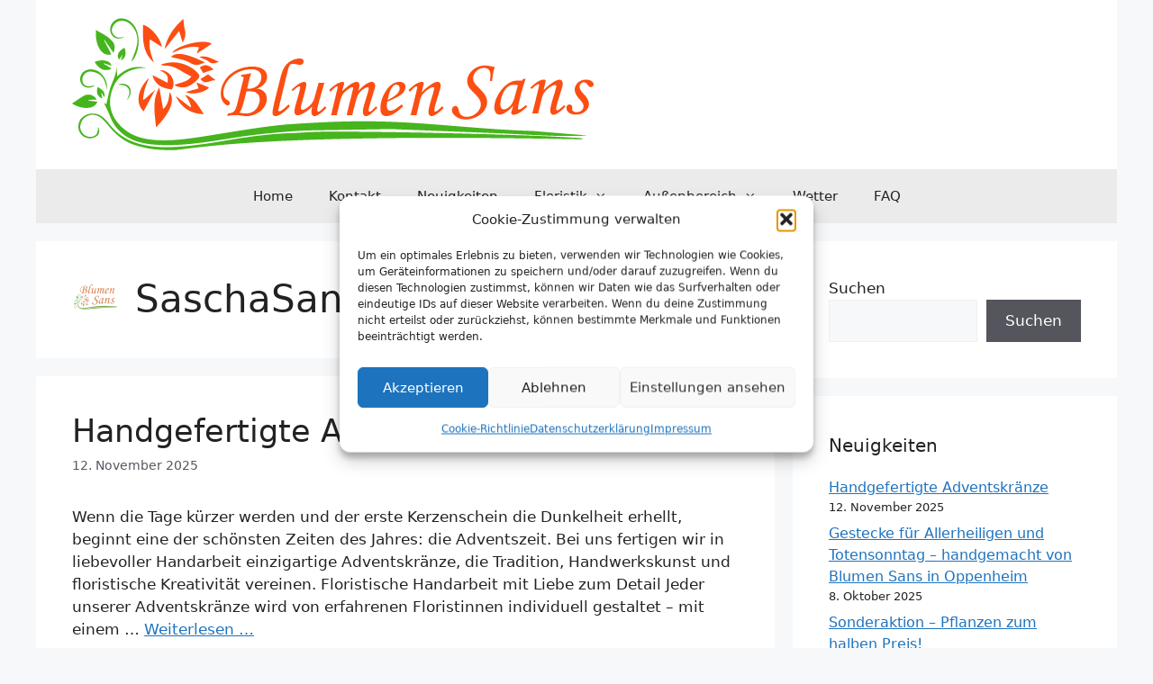

--- FILE ---
content_type: text/html; charset=UTF-8
request_url: https://blumen-sans.de/author/saschasans/
body_size: 22322
content:
<!DOCTYPE html>
<html lang="de">
<head>
	<meta charset="UTF-8">
	<meta name='robots' content='index, follow, max-image-preview:large, max-snippet:-1, max-video-preview:-1' />
	<style>img:is([sizes="auto" i], [sizes^="auto," i]) { contain-intrinsic-size: 3000px 1500px }</style>
	<meta name="viewport" content="width=device-width, initial-scale=1">
	<!-- This site is optimized with the Yoast SEO plugin v26.4 - https://yoast.com/wordpress/plugins/seo/ -->
	<title>SaschaSans, Autor bei Blumen Sans</title>
	<link rel="canonical" href="https://blumen-sans.de/author/saschasans/" />
	<link rel="next" href="https://blumen-sans.de/author/saschasans/page/2/" />
	<meta property="og:locale" content="de_DE" />
	<meta property="og:type" content="profile" />
	<meta property="og:title" content="SaschaSans, Autor bei Blumen Sans" />
	<meta property="og:url" content="https://blumen-sans.de/author/saschasans/" />
	<meta property="og:site_name" content="Blumen Sans" />
	<meta property="og:image" content="https://secure.gravatar.com/avatar/8f0e3fd32794da8b58f8126f184854ce?s=500&d=mm&r=g" />
	<meta name="twitter:card" content="summary_large_image" />
	<script data-jetpack-boost="ignore" type="application/ld+json" class="yoast-schema-graph">{"@context":"https://schema.org","@graph":[{"@type":"ProfilePage","@id":"https://blumen-sans.de/author/saschasans/","url":"https://blumen-sans.de/author/saschasans/","name":"SaschaSans, Autor bei Blumen Sans","isPartOf":{"@id":"https://blumen-sans.de/#website"},"breadcrumb":{"@id":"https://blumen-sans.de/author/saschasans/#breadcrumb"},"inLanguage":"de","potentialAction":[{"@type":"ReadAction","target":["https://blumen-sans.de/author/saschasans/"]}]},{"@type":"BreadcrumbList","@id":"https://blumen-sans.de/author/saschasans/#breadcrumb","itemListElement":[{"@type":"ListItem","position":1,"name":"Startseite","item":"https://blumen-sans.de/"},{"@type":"ListItem","position":2,"name":"Archive für SaschaSans"}]},{"@type":"WebSite","@id":"https://blumen-sans.de/#website","url":"https://blumen-sans.de/","name":"Blumen Sans","description":"Alles rund um Blumen und Pflanzen","publisher":{"@id":"https://blumen-sans.de/#organization"},"potentialAction":[{"@type":"SearchAction","target":{"@type":"EntryPoint","urlTemplate":"https://blumen-sans.de/?s={search_term_string}"},"query-input":{"@type":"PropertyValueSpecification","valueRequired":true,"valueName":"search_term_string"}}],"inLanguage":"de"},{"@type":"Organization","@id":"https://blumen-sans.de/#organization","name":"Blumen Sans","url":"https://blumen-sans.de/","logo":{"@type":"ImageObject","inLanguage":"de","@id":"https://blumen-sans.de/#/schema/logo/image/","url":"https://i0.wp.com/blumen-sans.de/wp-content/uploads/2022/09/cropped-Blumen_Sans_transe.png?fit=579%2C148&ssl=1","contentUrl":"https://i0.wp.com/blumen-sans.de/wp-content/uploads/2022/09/cropped-Blumen_Sans_transe.png?fit=579%2C148&ssl=1","width":579,"height":148,"caption":"Blumen Sans"},"image":{"@id":"https://blumen-sans.de/#/schema/logo/image/"},"sameAs":["https://www.facebook.com/profile.php?id=100035336415503","https://www.instagram.com/blumen_sans/","https://www.youtube.com/@blumensans301"]},{"@type":"Person","@id":"https://blumen-sans.de/#/schema/person/2c58fa901e1c8a33788a555dde667ebb","name":"SaschaSans","image":{"@type":"ImageObject","inLanguage":"de","@id":"https://blumen-sans.de/#/schema/person/image/","url":"https://secure.gravatar.com/avatar/6b69edac47830c6a28b8ed1aa9911ed636bd944dd7eb0265addbc069964042d5?s=96&d=mm&r=g","contentUrl":"https://secure.gravatar.com/avatar/6b69edac47830c6a28b8ed1aa9911ed636bd944dd7eb0265addbc069964042d5?s=96&d=mm&r=g","caption":"SaschaSans"},"sameAs":["https://blumen-sans.de"],"mainEntityOfPage":{"@id":"https://blumen-sans.de/author/saschasans/"}}]}</script>
	<!-- / Yoast SEO plugin. -->


<link rel='dns-prefetch' href='//www.googletagmanager.com' />
<link rel='dns-prefetch' href='//stats.wp.com' />
<link rel='dns-prefetch' href='//widgets.wp.com' />
<link rel='dns-prefetch' href='//s0.wp.com' />
<link rel='dns-prefetch' href='//0.gravatar.com' />
<link rel='dns-prefetch' href='//1.gravatar.com' />
<link rel='dns-prefetch' href='//2.gravatar.com' />
<link rel='preconnect' href='//i0.wp.com' />
<link rel='preconnect' href='//c0.wp.com' />
<link rel="alternate" type="application/rss+xml" title="Blumen Sans &raquo; Feed" href="https://blumen-sans.de/feed/" />
<link rel="alternate" type="application/rss+xml" title="Blumen Sans &raquo; Kommentar-Feed" href="https://blumen-sans.de/comments/feed/" />
<link rel="alternate" type="application/rss+xml" title="Blumen Sans &raquo; Feed für Beiträge von SaschaSans" href="https://blumen-sans.de/author/saschasans/feed/" />

<link rel='stylesheet' id='all-css-abeb7421b54145aaade50dc7a74f684c' href='https://blumen-sans.de/wp-content/boost-cache/static/1121ee3100.min.css' type='text/css' media='all' />
<style id='generate-style-inline-css'>
body{background-color:var(--base-2);color:var(--contrast);}a{color:var(--accent);}a{text-decoration:underline;}.entry-title a, .site-branding a, a.button, .wp-block-button__link, .main-navigation a{text-decoration:none;}a:hover, a:focus, a:active{color:var(--contrast);}.wp-block-group__inner-container{max-width:1200px;margin-left:auto;margin-right:auto;}:root{--contrast:#222222;--contrast-2:#575760;--contrast-3:#b2b2be;--base:#f0f0f0;--base-2:#f7f8f9;--base-3:#ffffff;--accent:#1e73be;}:root .has-contrast-color{color:var(--contrast);}:root .has-contrast-background-color{background-color:var(--contrast);}:root .has-contrast-2-color{color:var(--contrast-2);}:root .has-contrast-2-background-color{background-color:var(--contrast-2);}:root .has-contrast-3-color{color:var(--contrast-3);}:root .has-contrast-3-background-color{background-color:var(--contrast-3);}:root .has-base-color{color:var(--base);}:root .has-base-background-color{background-color:var(--base);}:root .has-base-2-color{color:var(--base-2);}:root .has-base-2-background-color{background-color:var(--base-2);}:root .has-base-3-color{color:var(--base-3);}:root .has-base-3-background-color{background-color:var(--base-3);}:root .has-accent-color{color:var(--accent);}:root .has-accent-background-color{background-color:var(--accent);}.top-bar{background-color:#636363;color:#ffffff;}.top-bar a{color:#ffffff;}.top-bar a:hover{color:#303030;}.site-header{background-color:var(--base-3);}.main-title a,.main-title a:hover{color:var(--contrast);}.site-description{color:var(--contrast-2);}.main-navigation,.main-navigation ul ul{background-color:#ebebeb;}.main-navigation .main-nav ul li a, .main-navigation .menu-toggle, .main-navigation .menu-bar-items{color:var(--contrast);}.main-navigation .main-nav ul li:not([class*="current-menu-"]):hover > a, .main-navigation .main-nav ul li:not([class*="current-menu-"]):focus > a, .main-navigation .main-nav ul li.sfHover:not([class*="current-menu-"]) > a, .main-navigation .menu-bar-item:hover > a, .main-navigation .menu-bar-item.sfHover > a{color:var(--accent);}button.menu-toggle:hover,button.menu-toggle:focus{color:var(--contrast);}.main-navigation .main-nav ul li[class*="current-menu-"] > a{color:var(--accent);}.navigation-search input[type="search"],.navigation-search input[type="search"]:active, .navigation-search input[type="search"]:focus, .main-navigation .main-nav ul li.search-item.active > a, .main-navigation .menu-bar-items .search-item.active > a{color:var(--accent);}.main-navigation ul ul{background-color:var(--base);}.separate-containers .inside-article, .separate-containers .comments-area, .separate-containers .page-header, .one-container .container, .separate-containers .paging-navigation, .inside-page-header{background-color:var(--base-3);}.entry-title a{color:var(--contrast);}.entry-title a:hover{color:var(--contrast-2);}.entry-meta{color:var(--contrast-2);}.sidebar .widget{background-color:var(--base-3);}.footer-widgets{background-color:#ffffff;}.site-info{background-color:#ebebeb;}input[type="text"],input[type="email"],input[type="url"],input[type="password"],input[type="search"],input[type="tel"],input[type="number"],textarea,select{color:var(--contrast);background-color:var(--base-2);border-color:var(--base);}input[type="text"]:focus,input[type="email"]:focus,input[type="url"]:focus,input[type="password"]:focus,input[type="search"]:focus,input[type="tel"]:focus,input[type="number"]:focus,textarea:focus,select:focus{color:var(--contrast);background-color:var(--base-2);border-color:var(--contrast-3);}button,html input[type="button"],input[type="reset"],input[type="submit"],a.button,a.wp-block-button__link:not(.has-background){color:#ffffff;background-color:#55555e;}button:hover,html input[type="button"]:hover,input[type="reset"]:hover,input[type="submit"]:hover,a.button:hover,button:focus,html input[type="button"]:focus,input[type="reset"]:focus,input[type="submit"]:focus,a.button:focus,a.wp-block-button__link:not(.has-background):active,a.wp-block-button__link:not(.has-background):focus,a.wp-block-button__link:not(.has-background):hover{color:#ffffff;background-color:#3f4047;}a.generate-back-to-top{background-color:rgba( 0,0,0,0.4 );color:#ffffff;}a.generate-back-to-top:hover,a.generate-back-to-top:focus{background-color:rgba( 0,0,0,0.6 );color:#ffffff;}:root{--gp-search-modal-bg-color:var(--base-3);--gp-search-modal-text-color:var(--contrast);--gp-search-modal-overlay-bg-color:rgba(0,0,0,0.2);}@media (max-width: 768px){.main-navigation .menu-bar-item:hover > a, .main-navigation .menu-bar-item.sfHover > a{background:none;color:var(--contrast);}}.nav-below-header .main-navigation .inside-navigation.grid-container, .nav-above-header .main-navigation .inside-navigation.grid-container{padding:0px 20px 0px 20px;}.site-main .wp-block-group__inner-container{padding:40px;}.separate-containers .paging-navigation{padding-top:20px;padding-bottom:20px;}.entry-content .alignwide, body:not(.no-sidebar) .entry-content .alignfull{margin-left:-40px;width:calc(100% + 80px);max-width:calc(100% + 80px);}.rtl .menu-item-has-children .dropdown-menu-toggle{padding-left:20px;}.rtl .main-navigation .main-nav ul li.menu-item-has-children > a{padding-right:20px;}@media (max-width:768px){.separate-containers .inside-article, .separate-containers .comments-area, .separate-containers .page-header, .separate-containers .paging-navigation, .one-container .site-content, .inside-page-header{padding:30px;}.site-main .wp-block-group__inner-container{padding:30px;}.inside-top-bar{padding-right:30px;padding-left:30px;}.inside-header{padding-right:30px;padding-left:30px;}.widget-area .widget{padding-top:30px;padding-right:30px;padding-bottom:30px;padding-left:30px;}.footer-widgets-container{padding-top:30px;padding-right:30px;padding-bottom:30px;padding-left:30px;}.inside-site-info{padding-right:30px;padding-left:30px;}.entry-content .alignwide, body:not(.no-sidebar) .entry-content .alignfull{margin-left:-30px;width:calc(100% + 60px);max-width:calc(100% + 60px);}.one-container .site-main .paging-navigation{margin-bottom:20px;}}/* End cached CSS */.is-right-sidebar{width:30%;}.is-left-sidebar{width:30%;}.site-content .content-area{width:70%;}@media (max-width: 768px){.main-navigation .menu-toggle,.sidebar-nav-mobile:not(#sticky-placeholder){display:block;}.main-navigation ul,.gen-sidebar-nav,.main-navigation:not(.slideout-navigation):not(.toggled) .main-nav > ul,.has-inline-mobile-toggle #site-navigation .inside-navigation > *:not(.navigation-search):not(.main-nav){display:none;}.nav-align-right .inside-navigation,.nav-align-center .inside-navigation{justify-content:space-between;}}
.dynamic-author-image-rounded{border-radius:100%;}.dynamic-featured-image, .dynamic-author-image{vertical-align:middle;}.one-container.blog .dynamic-content-template:not(:last-child), .one-container.archive .dynamic-content-template:not(:last-child){padding-bottom:0px;}.dynamic-entry-excerpt > p:last-child{margin-bottom:0px;}
.main-navigation .main-nav ul li a,.menu-toggle,.main-navigation .menu-bar-item > a{transition: line-height 300ms ease}.main-navigation.toggled .main-nav > ul{background-color: #ebebeb}.sticky-enabled .gen-sidebar-nav.is_stuck .main-navigation {margin-bottom: 0px;}.sticky-enabled .gen-sidebar-nav.is_stuck {z-index: 500;}.sticky-enabled .main-navigation.is_stuck {box-shadow: 0 2px 2px -2px rgba(0, 0, 0, .2);}.navigation-stick:not(.gen-sidebar-nav) {left: 0;right: 0;width: 100% !important;}.nav-float-right .navigation-stick {width: 100% !important;left: 0;}.nav-float-right .navigation-stick .navigation-branding {margin-right: auto;}.main-navigation.has-sticky-branding:not(.grid-container) .inside-navigation:not(.grid-container) .navigation-branding{margin-left: 10px;}.main-navigation.navigation-stick.has-sticky-branding .inside-navigation.grid-container{padding-left:40px;padding-right:40px;}@media (max-width:768px){.main-navigation.navigation-stick.has-sticky-branding .inside-navigation.grid-container{padding-left:0;padding-right:0;}}
</style>
<style id='generate-secondary-nav-inline-css'>
.secondary-navigation{background-color:#636363;}.secondary-nav-below-header .secondary-navigation .inside-navigation.grid-container, .secondary-nav-above-header .secondary-navigation .inside-navigation.grid-container{padding:0px 20px 0px 20px;}.secondary-navigation .main-nav ul li a,.secondary-navigation .menu-toggle,.secondary-menu-bar-items .menu-bar-item > a{color:#ffffff;}.secondary-navigation .secondary-menu-bar-items{color:#ffffff;}button.secondary-menu-toggle:hover,button.secondary-menu-toggle:focus{color:#ffffff;}.widget-area .secondary-navigation{margin-bottom:20px;}.secondary-navigation ul ul{background-color:#303030;top:auto;}.secondary-navigation .main-nav ul ul li a{color:#ffffff;}.secondary-navigation .main-nav ul li:not([class*="current-menu-"]):hover > a, .secondary-navigation .main-nav ul li:not([class*="current-menu-"]):focus > a, .secondary-navigation .main-nav ul li.sfHover:not([class*="current-menu-"]) > a, .secondary-menu-bar-items .menu-bar-item:hover > a{color:#ffffff;background-color:#303030;}.secondary-navigation .main-nav ul ul li:not([class*="current-menu-"]):hover > a,.secondary-navigation .main-nav ul ul li:not([class*="current-menu-"]):focus > a,.secondary-navigation .main-nav ul ul li.sfHover:not([class*="current-menu-"]) > a{color:#ffffff;background-color:#474747;}.secondary-navigation .main-nav ul li[class*="current-menu-"] > a{color:#222222;background-color:#ffffff;}.secondary-navigation .main-nav ul ul li[class*="current-menu-"] > a{color:#ffffff;background-color:#474747;}@media (max-width: 768px) {.secondary-menu-bar-items .menu-bar-item:hover > a{background: none;color: #ffffff;}}
</style>
<style id='generate-offside-inline-css'>
:root{--gp-slideout-width:265px;}.slideout-navigation, .slideout-navigation a{color:var(--contrast);}.slideout-navigation button.slideout-exit{color:var(--contrast);padding-left:20px;padding-right:20px;}.slideout-navigation .dropdown-menu-toggle:before{content:"\f107";}.slideout-navigation .sfHover > a .dropdown-menu-toggle:before{content:"\f106";}@media (max-width: 768px){.menu-bar-item.slideout-toggle{display:none;}}
</style>
<style id='generate-navigation-branding-inline-css'>
@media (max-width: 768px){.site-header, #site-navigation, #sticky-navigation{display:none !important;opacity:0.0;}#mobile-header{display:block !important;width:100% !important;}#mobile-header .main-nav > ul{display:none;}#mobile-header.toggled .main-nav > ul, #mobile-header .menu-toggle, #mobile-header .mobile-bar-items{display:block;}#mobile-header .main-nav{-ms-flex:0 0 100%;flex:0 0 100%;-webkit-box-ordinal-group:5;-ms-flex-order:4;order:4;}}.main-navigation.has-branding .inside-navigation.grid-container, .main-navigation.has-branding.grid-container .inside-navigation:not(.grid-container){padding:0px 40px 0px 40px;}.main-navigation.has-branding:not(.grid-container) .inside-navigation:not(.grid-container) .navigation-branding{margin-left:10px;}.navigation-branding img, .site-logo.mobile-header-logo img{height:60px;width:auto;}.navigation-branding .main-title{line-height:60px;}@media (max-width: 768px){.main-navigation.has-branding.nav-align-center .menu-bar-items, .main-navigation.has-sticky-branding.navigation-stick.nav-align-center .menu-bar-items{margin-left:auto;}.navigation-branding{margin-right:auto;margin-left:10px;}.navigation-branding .main-title, .mobile-header-navigation .site-logo{margin-left:10px;}.main-navigation.has-branding .inside-navigation.grid-container{padding:0px;}}
</style>
<style id='wp-emoji-styles-inline-css'>

	img.wp-smiley, img.emoji {
		display: inline !important;
		border: none !important;
		box-shadow: none !important;
		height: 1em !important;
		width: 1em !important;
		margin: 0 0.07em !important;
		vertical-align: -0.1em !important;
		background: none !important;
		padding: 0 !important;
	}
</style>
<style id='classic-theme-styles-inline-css'>
/*! This file is auto-generated */
.wp-block-button__link{color:#fff;background-color:#32373c;border-radius:9999px;box-shadow:none;text-decoration:none;padding:calc(.667em + 2px) calc(1.333em + 2px);font-size:1.125em}.wp-block-file__button{background:#32373c;color:#fff;text-decoration:none}
</style>
<style id='jetpack-sharing-buttons-style-inline-css'>
.jetpack-sharing-buttons__services-list{display:flex;flex-direction:row;flex-wrap:wrap;gap:0;list-style-type:none;margin:5px;padding:0}.jetpack-sharing-buttons__services-list.has-small-icon-size{font-size:12px}.jetpack-sharing-buttons__services-list.has-normal-icon-size{font-size:16px}.jetpack-sharing-buttons__services-list.has-large-icon-size{font-size:24px}.jetpack-sharing-buttons__services-list.has-huge-icon-size{font-size:36px}@media print{.jetpack-sharing-buttons__services-list{display:none!important}}.editor-styles-wrapper .wp-block-jetpack-sharing-buttons{gap:0;padding-inline-start:0}ul.jetpack-sharing-buttons__services-list.has-background{padding:1.25em 2.375em}
</style>
<style id='global-styles-inline-css'>
:root{--wp--preset--aspect-ratio--square: 1;--wp--preset--aspect-ratio--4-3: 4/3;--wp--preset--aspect-ratio--3-4: 3/4;--wp--preset--aspect-ratio--3-2: 3/2;--wp--preset--aspect-ratio--2-3: 2/3;--wp--preset--aspect-ratio--16-9: 16/9;--wp--preset--aspect-ratio--9-16: 9/16;--wp--preset--color--black: #000000;--wp--preset--color--cyan-bluish-gray: #abb8c3;--wp--preset--color--white: #ffffff;--wp--preset--color--pale-pink: #f78da7;--wp--preset--color--vivid-red: #cf2e2e;--wp--preset--color--luminous-vivid-orange: #ff6900;--wp--preset--color--luminous-vivid-amber: #fcb900;--wp--preset--color--light-green-cyan: #7bdcb5;--wp--preset--color--vivid-green-cyan: #00d084;--wp--preset--color--pale-cyan-blue: #8ed1fc;--wp--preset--color--vivid-cyan-blue: #0693e3;--wp--preset--color--vivid-purple: #9b51e0;--wp--preset--color--contrast: var(--contrast);--wp--preset--color--contrast-2: var(--contrast-2);--wp--preset--color--contrast-3: var(--contrast-3);--wp--preset--color--base: var(--base);--wp--preset--color--base-2: var(--base-2);--wp--preset--color--base-3: var(--base-3);--wp--preset--color--accent: var(--accent);--wp--preset--gradient--vivid-cyan-blue-to-vivid-purple: linear-gradient(135deg,rgba(6,147,227,1) 0%,rgb(155,81,224) 100%);--wp--preset--gradient--light-green-cyan-to-vivid-green-cyan: linear-gradient(135deg,rgb(122,220,180) 0%,rgb(0,208,130) 100%);--wp--preset--gradient--luminous-vivid-amber-to-luminous-vivid-orange: linear-gradient(135deg,rgba(252,185,0,1) 0%,rgba(255,105,0,1) 100%);--wp--preset--gradient--luminous-vivid-orange-to-vivid-red: linear-gradient(135deg,rgba(255,105,0,1) 0%,rgb(207,46,46) 100%);--wp--preset--gradient--very-light-gray-to-cyan-bluish-gray: linear-gradient(135deg,rgb(238,238,238) 0%,rgb(169,184,195) 100%);--wp--preset--gradient--cool-to-warm-spectrum: linear-gradient(135deg,rgb(74,234,220) 0%,rgb(151,120,209) 20%,rgb(207,42,186) 40%,rgb(238,44,130) 60%,rgb(251,105,98) 80%,rgb(254,248,76) 100%);--wp--preset--gradient--blush-light-purple: linear-gradient(135deg,rgb(255,206,236) 0%,rgb(152,150,240) 100%);--wp--preset--gradient--blush-bordeaux: linear-gradient(135deg,rgb(254,205,165) 0%,rgb(254,45,45) 50%,rgb(107,0,62) 100%);--wp--preset--gradient--luminous-dusk: linear-gradient(135deg,rgb(255,203,112) 0%,rgb(199,81,192) 50%,rgb(65,88,208) 100%);--wp--preset--gradient--pale-ocean: linear-gradient(135deg,rgb(255,245,203) 0%,rgb(182,227,212) 50%,rgb(51,167,181) 100%);--wp--preset--gradient--electric-grass: linear-gradient(135deg,rgb(202,248,128) 0%,rgb(113,206,126) 100%);--wp--preset--gradient--midnight: linear-gradient(135deg,rgb(2,3,129) 0%,rgb(40,116,252) 100%);--wp--preset--font-size--small: 13px;--wp--preset--font-size--medium: 20px;--wp--preset--font-size--large: 36px;--wp--preset--font-size--x-large: 42px;--wp--preset--spacing--20: 0.44rem;--wp--preset--spacing--30: 0.67rem;--wp--preset--spacing--40: 1rem;--wp--preset--spacing--50: 1.5rem;--wp--preset--spacing--60: 2.25rem;--wp--preset--spacing--70: 3.38rem;--wp--preset--spacing--80: 5.06rem;--wp--preset--shadow--natural: 6px 6px 9px rgba(0, 0, 0, 0.2);--wp--preset--shadow--deep: 12px 12px 50px rgba(0, 0, 0, 0.4);--wp--preset--shadow--sharp: 6px 6px 0px rgba(0, 0, 0, 0.2);--wp--preset--shadow--outlined: 6px 6px 0px -3px rgba(255, 255, 255, 1), 6px 6px rgba(0, 0, 0, 1);--wp--preset--shadow--crisp: 6px 6px 0px rgba(0, 0, 0, 1);}:where(.is-layout-flex){gap: 0.5em;}:where(.is-layout-grid){gap: 0.5em;}body .is-layout-flex{display: flex;}.is-layout-flex{flex-wrap: wrap;align-items: center;}.is-layout-flex > :is(*, div){margin: 0;}body .is-layout-grid{display: grid;}.is-layout-grid > :is(*, div){margin: 0;}:where(.wp-block-columns.is-layout-flex){gap: 2em;}:where(.wp-block-columns.is-layout-grid){gap: 2em;}:where(.wp-block-post-template.is-layout-flex){gap: 1.25em;}:where(.wp-block-post-template.is-layout-grid){gap: 1.25em;}.has-black-color{color: var(--wp--preset--color--black) !important;}.has-cyan-bluish-gray-color{color: var(--wp--preset--color--cyan-bluish-gray) !important;}.has-white-color{color: var(--wp--preset--color--white) !important;}.has-pale-pink-color{color: var(--wp--preset--color--pale-pink) !important;}.has-vivid-red-color{color: var(--wp--preset--color--vivid-red) !important;}.has-luminous-vivid-orange-color{color: var(--wp--preset--color--luminous-vivid-orange) !important;}.has-luminous-vivid-amber-color{color: var(--wp--preset--color--luminous-vivid-amber) !important;}.has-light-green-cyan-color{color: var(--wp--preset--color--light-green-cyan) !important;}.has-vivid-green-cyan-color{color: var(--wp--preset--color--vivid-green-cyan) !important;}.has-pale-cyan-blue-color{color: var(--wp--preset--color--pale-cyan-blue) !important;}.has-vivid-cyan-blue-color{color: var(--wp--preset--color--vivid-cyan-blue) !important;}.has-vivid-purple-color{color: var(--wp--preset--color--vivid-purple) !important;}.has-black-background-color{background-color: var(--wp--preset--color--black) !important;}.has-cyan-bluish-gray-background-color{background-color: var(--wp--preset--color--cyan-bluish-gray) !important;}.has-white-background-color{background-color: var(--wp--preset--color--white) !important;}.has-pale-pink-background-color{background-color: var(--wp--preset--color--pale-pink) !important;}.has-vivid-red-background-color{background-color: var(--wp--preset--color--vivid-red) !important;}.has-luminous-vivid-orange-background-color{background-color: var(--wp--preset--color--luminous-vivid-orange) !important;}.has-luminous-vivid-amber-background-color{background-color: var(--wp--preset--color--luminous-vivid-amber) !important;}.has-light-green-cyan-background-color{background-color: var(--wp--preset--color--light-green-cyan) !important;}.has-vivid-green-cyan-background-color{background-color: var(--wp--preset--color--vivid-green-cyan) !important;}.has-pale-cyan-blue-background-color{background-color: var(--wp--preset--color--pale-cyan-blue) !important;}.has-vivid-cyan-blue-background-color{background-color: var(--wp--preset--color--vivid-cyan-blue) !important;}.has-vivid-purple-background-color{background-color: var(--wp--preset--color--vivid-purple) !important;}.has-black-border-color{border-color: var(--wp--preset--color--black) !important;}.has-cyan-bluish-gray-border-color{border-color: var(--wp--preset--color--cyan-bluish-gray) !important;}.has-white-border-color{border-color: var(--wp--preset--color--white) !important;}.has-pale-pink-border-color{border-color: var(--wp--preset--color--pale-pink) !important;}.has-vivid-red-border-color{border-color: var(--wp--preset--color--vivid-red) !important;}.has-luminous-vivid-orange-border-color{border-color: var(--wp--preset--color--luminous-vivid-orange) !important;}.has-luminous-vivid-amber-border-color{border-color: var(--wp--preset--color--luminous-vivid-amber) !important;}.has-light-green-cyan-border-color{border-color: var(--wp--preset--color--light-green-cyan) !important;}.has-vivid-green-cyan-border-color{border-color: var(--wp--preset--color--vivid-green-cyan) !important;}.has-pale-cyan-blue-border-color{border-color: var(--wp--preset--color--pale-cyan-blue) !important;}.has-vivid-cyan-blue-border-color{border-color: var(--wp--preset--color--vivid-cyan-blue) !important;}.has-vivid-purple-border-color{border-color: var(--wp--preset--color--vivid-purple) !important;}.has-vivid-cyan-blue-to-vivid-purple-gradient-background{background: var(--wp--preset--gradient--vivid-cyan-blue-to-vivid-purple) !important;}.has-light-green-cyan-to-vivid-green-cyan-gradient-background{background: var(--wp--preset--gradient--light-green-cyan-to-vivid-green-cyan) !important;}.has-luminous-vivid-amber-to-luminous-vivid-orange-gradient-background{background: var(--wp--preset--gradient--luminous-vivid-amber-to-luminous-vivid-orange) !important;}.has-luminous-vivid-orange-to-vivid-red-gradient-background{background: var(--wp--preset--gradient--luminous-vivid-orange-to-vivid-red) !important;}.has-very-light-gray-to-cyan-bluish-gray-gradient-background{background: var(--wp--preset--gradient--very-light-gray-to-cyan-bluish-gray) !important;}.has-cool-to-warm-spectrum-gradient-background{background: var(--wp--preset--gradient--cool-to-warm-spectrum) !important;}.has-blush-light-purple-gradient-background{background: var(--wp--preset--gradient--blush-light-purple) !important;}.has-blush-bordeaux-gradient-background{background: var(--wp--preset--gradient--blush-bordeaux) !important;}.has-luminous-dusk-gradient-background{background: var(--wp--preset--gradient--luminous-dusk) !important;}.has-pale-ocean-gradient-background{background: var(--wp--preset--gradient--pale-ocean) !important;}.has-electric-grass-gradient-background{background: var(--wp--preset--gradient--electric-grass) !important;}.has-midnight-gradient-background{background: var(--wp--preset--gradient--midnight) !important;}.has-small-font-size{font-size: var(--wp--preset--font-size--small) !important;}.has-medium-font-size{font-size: var(--wp--preset--font-size--medium) !important;}.has-large-font-size{font-size: var(--wp--preset--font-size--large) !important;}.has-x-large-font-size{font-size: var(--wp--preset--font-size--x-large) !important;}
:where(.wp-block-post-template.is-layout-flex){gap: 1.25em;}:where(.wp-block-post-template.is-layout-grid){gap: 1.25em;}
:where(.wp-block-columns.is-layout-flex){gap: 2em;}:where(.wp-block-columns.is-layout-grid){gap: 2em;}
:root :where(.wp-block-pullquote){font-size: 1.5em;line-height: 1.6;}
</style>
<script data-jetpack-boost="ignore" src="https://blumen-sans.de/wp-includes/js/jquery/jquery.min.js?ver=3.7.1" id="jquery-core-js"></script>



<!-- Google Tag (gtac.js) durch Site-Kit hinzugefügt -->
<!-- Von Site Kit hinzugefügtes Google-Analytics-Snippet -->


<link rel="https://api.w.org/" href="https://blumen-sans.de/wp-json/" /><link rel="alternate" title="JSON" type="application/json" href="https://blumen-sans.de/wp-json/wp/v2/users/1" /><link rel="EditURI" type="application/rsd+xml" title="RSD" href="https://blumen-sans.de/xmlrpc.php?rsd" />
<meta name="generator" content="Site Kit by Google 1.166.0" />	<style>img#wpstats{display:none}</style>
					<style>.cmplz-hidden {
					display: none !important;
				}</style><link rel="apple-touch-icon" sizes="180x180" href="/wp-content/uploads/fbrfg/apple-touch-icon.png">
<link rel="icon" type="image/png" sizes="32x32" href="/wp-content/uploads/fbrfg/favicon-32x32.png">
<link rel="icon" type="image/png" sizes="16x16" href="/wp-content/uploads/fbrfg/favicon-16x16.png">
<link rel="manifest" href="/wp-content/uploads/fbrfg/site.webmanifest">
<link rel="mask-icon" href="/wp-content/uploads/fbrfg/safari-pinned-tab.svg" color="#5bbad5">
<link rel="shortcut icon" href="/wp-content/uploads/fbrfg/favicon.ico">
<meta name="msapplication-TileColor" content="#2b5797">
<meta name="msapplication-config" content="/wp-content/uploads/fbrfg/browserconfig.xml">
<meta name="theme-color" content="#ffffff"><link rel="icon" href="https://i0.wp.com/blumen-sans.de/wp-content/uploads/2022/09/cropped-img_6294.png?fit=32%2C32&#038;ssl=1" sizes="32x32" />
<link rel="icon" href="https://i0.wp.com/blumen-sans.de/wp-content/uploads/2022/09/cropped-img_6294.png?fit=192%2C192&#038;ssl=1" sizes="192x192" />
<link rel="apple-touch-icon" href="https://i0.wp.com/blumen-sans.de/wp-content/uploads/2022/09/cropped-img_6294.png?fit=180%2C180&#038;ssl=1" />
<meta name="msapplication-TileImage" content="https://i0.wp.com/blumen-sans.de/wp-content/uploads/2022/09/cropped-img_6294.png?fit=270%2C270&#038;ssl=1" />
</head>

<body data-rsssl=1 data-cmplz=1 class="archive author author-saschasans author-1 wp-custom-logo wp-embed-responsive wp-theme-generatepress post-image-below-header post-image-aligned-center secondary-nav-float-right secondary-nav-aligned-center slideout-enabled slideout-mobile sticky-menu-no-transition sticky-enabled both-sticky-menu mobile-header mobile-header-logo mobile-header-sticky right-sidebar nav-below-header separate-containers header-aligned-center dropdown-hover" itemtype="https://schema.org/Blog" itemscope data-burst_id="1" data-burst_type="author">
	<a class="screen-reader-text skip-link" href="#content" title="Zum Inhalt springen">Zum Inhalt springen</a>		<header class="site-header grid-container" id="masthead" aria-label="Website"  itemtype="https://schema.org/WPHeader" itemscope>
			<div class="inside-header grid-container">
				<div class="site-logo">
					<a href="https://blumen-sans.de/" rel="home">
						<img  class="header-image is-logo-image" alt="Blumen Sans" src="https://i0.wp.com/blumen-sans.de/wp-content/uploads/2022/09/cropped-Blumen_Sans_transe.png?fit=579%2C148&#038;ssl=1" width="579" height="148" />
					</a>
				</div>			<nav id="secondary-navigation" class="secondary-navigation" itemtype="https://schema.org/SiteNavigationElement" itemscope="itemscope">
				<div class="inside-navigation">
										<button class="menu-toggle secondary-menu-toggle">
						<span class="mobile-menu">Menü</span>					</button>
									</div><!-- .inside-navigation -->
			</nav><!-- #secondary-navigation -->
						<div class="header-widget">
							</div>
						</div>
		</header>
				<nav id="mobile-header" itemtype="https://schema.org/SiteNavigationElement" itemscope class="main-navigation mobile-header-navigation has-branding has-sticky-branding">
			<div class="inside-navigation grid-container grid-parent">
				<div class="site-logo mobile-header-logo">
						<a href="https://blumen-sans.de/" title="Blumen Sans" rel="home">
							<img src="https://blumen-sans.de/wp-content/uploads/2022/09/cropped-BlumenSansBanner-removebg.png" alt="Blumen Sans" class="is-logo-image" width="2560" height="624" />
						</a>
					</div>					<button class="menu-toggle" aria-controls="mobile-menu" aria-expanded="false">
						<span class="mobile-menu">Menü</span>					</button>
					<div id="mobile-menu" class="main-nav"><ul id="menu-menu-header" class=" menu sf-menu"><li id="menu-item-46" class="menu-item menu-item-type-post_type menu-item-object-page menu-item-home menu-item-46"><a href="https://blumen-sans.de/">Home</a></li>
<li id="menu-item-79" class="menu-item menu-item-type-post_type menu-item-object-page menu-item-79"><a href="https://blumen-sans.de/kontakt/">Kontakt</a></li>
<li id="menu-item-324" class="menu-item menu-item-type-custom menu-item-object-custom menu-item-324"><a href="https://blumen-sans.de/category/news/">Neuigkeiten</a></li>
<li id="menu-item-68" class="menu-item menu-item-type-post_type menu-item-object-page menu-item-has-children menu-item-68"><a href="https://blumen-sans.de/floristik/">Floristik<span role="presentation" class="dropdown-menu-toggle"></span></a>
<ul class="sub-menu">
	<li id="menu-item-54" class="menu-item menu-item-type-post_type menu-item-object-page menu-item-54"><a href="https://blumen-sans.de/trauerfloristik/">Trauerfloristik</a></li>
	<li id="menu-item-55" class="menu-item menu-item-type-post_type menu-item-object-page menu-item-55"><a href="https://blumen-sans.de/hochzeitsfloristik/">Hochzeitsfloristik</a></li>
	<li id="menu-item-53" class="menu-item menu-item-type-post_type menu-item-object-page menu-item-53"><a href="https://blumen-sans.de/eventfloristik/">Eventfloristik</a></li>
</ul>
</li>
<li id="menu-item-242" class="menu-item menu-item-type-post_type menu-item-object-page menu-item-has-children menu-item-242"><a href="https://blumen-sans.de/aussenbereich/">Außenbereich<span role="presentation" class="dropdown-menu-toggle"></span></a>
<ul class="sub-menu">
	<li id="menu-item-523" class="menu-item menu-item-type-custom menu-item-object-custom menu-item-523"><a href="https://blumen-sans.de/category/gartenpflanzen/">Gartenpflanzen</a></li>
</ul>
</li>
<li id="menu-item-646" class="menu-item menu-item-type-post_type menu-item-object-page menu-item-646"><a href="https://blumen-sans.de/wetter-in-oppenheim/">Wetter</a></li>
<li id="menu-item-535" class="menu-item menu-item-type-post_type menu-item-object-page menu-item-535"><a href="https://blumen-sans.de/faq-haeufig-gestellte-fragen/">FAQ</a></li>
</ul></div>			</div><!-- .inside-navigation -->
		</nav><!-- #site-navigation -->
				<nav class="main-navigation grid-container nav-align-center sub-menu-right" id="site-navigation" aria-label="Primär"  itemtype="https://schema.org/SiteNavigationElement" itemscope>
			<div class="inside-navigation grid-container">
								<button class="menu-toggle" aria-controls="generate-slideout-menu" aria-expanded="false">
					<span class="mobile-menu">Menü</span>				</button>
				<div id="primary-menu" class="main-nav"><ul id="menu-menu-header-1" class=" menu sf-menu"><li class="menu-item menu-item-type-post_type menu-item-object-page menu-item-home menu-item-46"><a href="https://blumen-sans.de/">Home</a></li>
<li class="menu-item menu-item-type-post_type menu-item-object-page menu-item-79"><a href="https://blumen-sans.de/kontakt/">Kontakt</a></li>
<li class="menu-item menu-item-type-custom menu-item-object-custom menu-item-324"><a href="https://blumen-sans.de/category/news/">Neuigkeiten</a></li>
<li class="menu-item menu-item-type-post_type menu-item-object-page menu-item-has-children menu-item-68"><a href="https://blumen-sans.de/floristik/">Floristik<span role="presentation" class="dropdown-menu-toggle"></span></a>
<ul class="sub-menu">
	<li class="menu-item menu-item-type-post_type menu-item-object-page menu-item-54"><a href="https://blumen-sans.de/trauerfloristik/">Trauerfloristik</a></li>
	<li class="menu-item menu-item-type-post_type menu-item-object-page menu-item-55"><a href="https://blumen-sans.de/hochzeitsfloristik/">Hochzeitsfloristik</a></li>
	<li class="menu-item menu-item-type-post_type menu-item-object-page menu-item-53"><a href="https://blumen-sans.de/eventfloristik/">Eventfloristik</a></li>
</ul>
</li>
<li class="menu-item menu-item-type-post_type menu-item-object-page menu-item-has-children menu-item-242"><a href="https://blumen-sans.de/aussenbereich/">Außenbereich<span role="presentation" class="dropdown-menu-toggle"></span></a>
<ul class="sub-menu">
	<li class="menu-item menu-item-type-custom menu-item-object-custom menu-item-523"><a href="https://blumen-sans.de/category/gartenpflanzen/">Gartenpflanzen</a></li>
</ul>
</li>
<li class="menu-item menu-item-type-post_type menu-item-object-page menu-item-646"><a href="https://blumen-sans.de/wetter-in-oppenheim/">Wetter</a></li>
<li class="menu-item menu-item-type-post_type menu-item-object-page menu-item-535"><a href="https://blumen-sans.de/faq-haeufig-gestellte-fragen/">FAQ</a></li>
</ul></div>			</div>
		</nav>
		
	<div class="site grid-container container hfeed" id="page">
				<div class="site-content" id="content">
			
	<div class="content-area" id="primary">
		<main class="site-main" id="main">
					<header class="page-header" aria-label="Seite">
			
			<h1 class="page-title">
				<img alt='' src='https://secure.gravatar.com/avatar/6b69edac47830c6a28b8ed1aa9911ed636bd944dd7eb0265addbc069964042d5?s=50&#038;d=mm&#038;r=g' srcset='https://secure.gravatar.com/avatar/6b69edac47830c6a28b8ed1aa9911ed636bd944dd7eb0265addbc069964042d5?s=100&#038;d=mm&#038;r=g 2x' class='avatar avatar-50 photo' height='50' width='50' decoding='async'/><span class="vcard">SaschaSans</span>			</h1>

					</header>
		<article id="post-867" class="post-867 post type-post status-publish format-standard hentry category-news" itemtype="https://schema.org/CreativeWork" itemscope>
	<div class="inside-article">
					<header class="entry-header">
				<h2 class="entry-title" itemprop="headline"><a href="https://blumen-sans.de/handgefertigte-adventskraenze/" rel="bookmark">Handgefertigte Adventskränze</a></h2>		<div class="entry-meta">
			<span class="posted-on"><time class="entry-date published" datetime="2025-11-12T15:31:40+01:00" itemprop="datePublished">12. November 2025</time></span> 		</div>
					</header>
			
			<div class="entry-summary" itemprop="text">
				<p>Wenn die Tage kürzer werden und der erste Kerzenschein die Dunkelheit erhellt, beginnt eine der schönsten Zeiten des Jahres: die Adventszeit. Bei uns fertigen wir in liebevoller Handarbeit einzigartige Adventskränze, die Tradition, Handwerkskunst und floristische Kreativität vereinen. Floristische Handarbeit mit Liebe zum Detail Jeder unserer Adventskränze wird von erfahrenen Floristinnen individuell gestaltet – mit einem &#8230; <a title="Handgefertigte Adventskränze" class="read-more" href="https://blumen-sans.de/handgefertigte-adventskraenze/" aria-label="Mehr zu Handgefertigte Adventskränze">Weiterlesen &#8230;</a></p>
			</div>

				<footer class="entry-meta" aria-label="Beitragsmeta">
			<span class="cat-links"><span class="screen-reader-text">Kategorien </span><a href="https://blumen-sans.de/category/news/" rel="category tag">Neuigkeiten</a></span> 		</footer>
			</div>
</article>
<article id="post-862" class="post-862 post type-post status-publish format-standard hentry category-news tag-gestecke tag-handarbeit tag-herz tag-totensonntag" itemtype="https://schema.org/CreativeWork" itemscope>
	<div class="inside-article">
					<header class="entry-header">
				<h2 class="entry-title" itemprop="headline"><a href="https://blumen-sans.de/gestecke-fuer-allerheiligen-und-totensonntag-handgemacht-von-blumen-sans-in-oppenheim/" rel="bookmark">Gestecke für Allerheiligen und Totensonntag – handgemacht von Blumen Sans in Oppenheim</a></h2>		<div class="entry-meta">
			<span class="posted-on"><time class="entry-date published" datetime="2025-10-08T15:02:59+02:00" itemprop="datePublished">8. Oktober 2025</time></span> 		</div>
					</header>
			
			<div class="entry-summary" itemprop="text">
				<p>Allerheiligen und Totensonntag sind Tage des Gedenkens – Momente, in denen wir innehalten und liebevoll an unsere Verstorbenen denken. Bei uns in Oppenheim fertigen wir Grabgestecke, Grabschmuck und Blumendekorationen für diese besonderen Tage mit Herz und Hand. Unsere Gestecke zu Allerheiligen und Totensonntag werden individuell und in liebevoller Handarbeit gestaltet. Jedes Arrangement ist ein Unikat, &#8230; <a title="Gestecke für Allerheiligen und Totensonntag – handgemacht von Blumen Sans in Oppenheim" class="read-more" href="https://blumen-sans.de/gestecke-fuer-allerheiligen-und-totensonntag-handgemacht-von-blumen-sans-in-oppenheim/" aria-label="Mehr zu Gestecke für Allerheiligen und Totensonntag – handgemacht von Blumen Sans in Oppenheim">Weiterlesen &#8230;</a></p>
			</div>

				<footer class="entry-meta" aria-label="Beitragsmeta">
			<span class="cat-links"><span class="screen-reader-text">Kategorien </span><a href="https://blumen-sans.de/category/news/" rel="category tag">Neuigkeiten</a></span> <span class="tags-links"><span class="screen-reader-text">Schlagwörter </span><a href="https://blumen-sans.de/tag/gestecke/" rel="tag">Gestecke</a>, <a href="https://blumen-sans.de/tag/handarbeit/" rel="tag">Handarbeit</a>, <a href="https://blumen-sans.de/tag/herz/" rel="tag">Herz</a>, <a href="https://blumen-sans.de/tag/totensonntag/" rel="tag">Totensonntag</a></span> 		</footer>
			</div>
</article>
<article id="post-851" class="post-851 post type-post status-publish format-standard hentry category-allgemein tag-pflanzen-zum-halben-preis tag-sonderaktion" itemtype="https://schema.org/CreativeWork" itemscope>
	<div class="inside-article">
					<header class="entry-header">
				<h2 class="entry-title" itemprop="headline"><a href="https://blumen-sans.de/sonderaktion-pflanzen-zum-halben-preis/" rel="bookmark">Sonderaktion – Pflanzen zum halben Preis!</a></h2>		<div class="entry-meta">
			<span class="posted-on"><time class="entry-date published" datetime="2025-06-27T10:29:35+02:00" itemprop="datePublished">27. Juni 2025</time></span> 		</div>
					</header>
			
			<div class="entry-summary" itemprop="text">
				<p>Wir freuen uns, Ihnen ein ganz besonderes Angebot machen zu können: Ab sofort erhalten Sie Pflanzen zum halben Preis! Egal ob Sie nach farbenfrohen Blühpflanzen, oder dekorativen Grünpflanzen für Balkon und Garten suchen – jetzt ist der perfekte Moment, um sich mit frischer Pflanzenpracht einzudecken und dabei richtig zu sparen! 27.06.2025 bis 31.07.2025 Kommen Sie &#8230; <a title="Sonderaktion – Pflanzen zum halben Preis!" class="read-more" href="https://blumen-sans.de/sonderaktion-pflanzen-zum-halben-preis/" aria-label="Mehr zu Sonderaktion – Pflanzen zum halben Preis!">Weiterlesen &#8230;</a></p>
			</div>

				<footer class="entry-meta" aria-label="Beitragsmeta">
			<span class="cat-links"><span class="screen-reader-text">Kategorien </span><a href="https://blumen-sans.de/category/allgemein/" rel="category tag">Allgemein</a></span> <span class="tags-links"><span class="screen-reader-text">Schlagwörter </span><a href="https://blumen-sans.de/tag/pflanzen-zum-halben-preis/" rel="tag">Pflanzen zum halben Preis!</a>, <a href="https://blumen-sans.de/tag/sonderaktion/" rel="tag">Sonderaktion</a></span> 		</footer>
			</div>
</article>
<article id="post-840" class="post-840 post type-post status-publish format-standard hentry category-allgemein tag-muttertag" itemtype="https://schema.org/CreativeWork" itemscope>
	<div class="inside-article">
					<header class="entry-header">
				<h2 class="entry-title" itemprop="headline"><a href="https://blumen-sans.de/muttertag-11-05-2025-haben-wir-von-9-bis-12-uhr-geoeffnet/" rel="bookmark">Muttertag, 11.05.2025 haben wir von 9 bis 12 Uhr geöffnet</a></h2>		<div class="entry-meta">
			<span class="posted-on"><time class="entry-date published" datetime="2025-05-08T19:37:53+02:00" itemprop="datePublished">8. Mai 2025</time></span> 		</div>
					</header>
			
			<div class="entry-summary" itemprop="text">
				<p>Am Sonntag ist Muttertag – und wir sind für euch da! Sonderöffnung am 11. Mai: 9:00 – 12:00 Uhr Ob ein klassischer Blumenstrauß, ein liebevoll gebundenes Herz oder eine individuelle Überraschung – bei uns findest du das perfekte Geschenk. Komm vorbei und mach den Muttertag blumig schön! Wir freuen uns auf deinen Besuch!</p>
			</div>

				<footer class="entry-meta" aria-label="Beitragsmeta">
			<span class="cat-links"><span class="screen-reader-text">Kategorien </span><a href="https://blumen-sans.de/category/allgemein/" rel="category tag">Allgemein</a></span> <span class="tags-links"><span class="screen-reader-text">Schlagwörter </span><a href="https://blumen-sans.de/tag/muttertag/" rel="tag">Muttertag</a></span> 		</footer>
			</div>
</article>
<article id="post-829" class="post-829 post type-post status-publish format-standard hentry category-allgemein tag-bienenfreundlich" itemtype="https://schema.org/CreativeWork" itemscope>
	<div class="inside-article">
					<header class="entry-header">
				<h2 class="entry-title" itemprop="headline"><a href="https://blumen-sans.de/bienen-und-pflanzen-eine-lebenswichtige-partnerschaft/" rel="bookmark">Bienen und Pflanzen: Eine lebenswichtige Partnerschaft</a></h2>		<div class="entry-meta">
			<span class="posted-on"><time class="entry-date published" datetime="2025-03-10T13:19:54+01:00" itemprop="datePublished">10. März 2025</time></span> 		</div>
					</header>
			
			<div class="entry-summary" itemprop="text">
				<p>Bienen spielen eine entscheidende Rolle im Ökosystem, insbesondere für die Bestäubung zahlreicher Pflanzenarten. Ohne sie wären viele Obst- und Gemüsesorten sowie zahlreiche Wildpflanzen in Gefahr. In diesem Bericht erfahren Sie, warum Bienen so wichtig sind, wie sie mit Pflanzen interagieren und wie wir sie schützen können. Die Bedeutung der Bienen für Pflanzen Bienen gehören zu &#8230; <a title="Bienen und Pflanzen: Eine lebenswichtige Partnerschaft" class="read-more" href="https://blumen-sans.de/bienen-und-pflanzen-eine-lebenswichtige-partnerschaft/" aria-label="Mehr zu Bienen und Pflanzen: Eine lebenswichtige Partnerschaft">Weiterlesen &#8230;</a></p>
			</div>

				<footer class="entry-meta" aria-label="Beitragsmeta">
			<span class="cat-links"><span class="screen-reader-text">Kategorien </span><a href="https://blumen-sans.de/category/allgemein/" rel="category tag">Allgemein</a></span> <span class="tags-links"><span class="screen-reader-text">Schlagwörter </span><a href="https://blumen-sans.de/tag/bienenfreundlich/" rel="tag">bienenfreundlich</a></span> 		</footer>
			</div>
</article>
<article id="post-824" class="post-824 post type-post status-publish format-standard hentry category-news tag-chinesische-hanfpalme tag-trachycarpus-fortunei tag-winterhart" itemtype="https://schema.org/CreativeWork" itemscope>
	<div class="inside-article">
					<header class="entry-header">
				<h2 class="entry-title" itemprop="headline"><a href="https://blumen-sans.de/trachycarpus-fortunei/" rel="bookmark">Trachycarpus fortunei</a></h2>		<div class="entry-meta">
			<span class="posted-on"><time class="entry-date published" datetime="2025-03-05T18:51:47+01:00" itemprop="datePublished">5. März 2025</time></span> 		</div>
					</header>
			
			<div class="entry-summary" itemprop="text">
				<p>Winterharte(Trachycarpus fortunei)! Wir freuen uns, Ihnen ab sofort eine ganz besondere Pflanze in unserem Sortiment anbieten zu können: Die Hanfpalme (Trachycarpus fortunei)! Diese exotische Schönheit bringt mediterranes Flair in Ihren Garten, auf die Terrasse oder den Balkon – und das ganz ohne aufwendige Pflege. Warum Trachycarpus fortunei? ✅ Winterhart bis ca. -15 °C – perfekt &#8230; <a title="Trachycarpus fortunei" class="read-more" href="https://blumen-sans.de/trachycarpus-fortunei/" aria-label="Mehr zu Trachycarpus fortunei">Weiterlesen &#8230;</a></p>
			</div>

				<footer class="entry-meta" aria-label="Beitragsmeta">
			<span class="cat-links"><span class="screen-reader-text">Kategorien </span><a href="https://blumen-sans.de/category/news/" rel="category tag">Neuigkeiten</a></span> <span class="tags-links"><span class="screen-reader-text">Schlagwörter </span><a href="https://blumen-sans.de/tag/chinesische-hanfpalme/" rel="tag">Chinesische Hanfpalme</a>, <a href="https://blumen-sans.de/tag/trachycarpus-fortunei/" rel="tag">Trachycarpus fortunei</a>, <a href="https://blumen-sans.de/tag/winterhart/" rel="tag">Winterhart</a></span> 		</footer>
			</div>
</article>
<article id="post-816" class="post-816 post type-post status-publish format-standard hentry category-news tag-166 tag-blumenstrauss tag-individuelle-blumenarrangements tag-valentinstag" itemtype="https://schema.org/CreativeWork" itemscope>
	<div class="inside-article">
					<header class="entry-header">
				<h2 class="entry-title" itemprop="headline"><a href="https://blumen-sans.de/romantische-blumengruesse-zum-14-februar-2025-valentinstag/" rel="bookmark">Romantische Blumengrüße zum 14. Februar 2025 Valentinstag</a></h2>		<div class="entry-meta">
			<span class="posted-on"><time class="entry-date published" datetime="2025-02-09T14:00:28+01:00" itemprop="datePublished">9. Februar 2025</time></span> 		</div>
					</header>
			
			<div class="entry-summary" itemprop="text">
				<p>Der Valentinstag steht vor der Tür – die perfekte Gelegenheit, um Liebe und Zuneigung mit einem wunderschönen Blumenstrauß auszudrücken! Bei Uns finden Sie eine exquisite Auswahl an frischen Blumen, die jedes Herz höherschlagen lassen. Unsere besondere Valentinstags-Kollektion. Ob klassische rote Rosen, zarte Tulpen oder elegante Orchideen – wir haben die schönsten Arrangements für jeden Geschmack. &#8230; <a title="Romantische Blumengrüße zum 14. Februar 2025 Valentinstag" class="read-more" href="https://blumen-sans.de/romantische-blumengruesse-zum-14-februar-2025-valentinstag/" aria-label="Mehr zu Romantische Blumengrüße zum 14. Februar 2025 Valentinstag">Weiterlesen &#8230;</a></p>
			</div>

				<footer class="entry-meta" aria-label="Beitragsmeta">
			<span class="cat-links"><span class="screen-reader-text">Kategorien </span><a href="https://blumen-sans.de/category/news/" rel="category tag">Neuigkeiten</a></span> <span class="tags-links"><span class="screen-reader-text">Schlagwörter </span><a href="https://blumen-sans.de/tag/2025/" rel="tag">2025</a>, <a href="https://blumen-sans.de/tag/blumenstrauss/" rel="tag">blumenstrauß</a>, <a href="https://blumen-sans.de/tag/individuelle-blumenarrangements/" rel="tag">Individuelle Blumenarrangements</a>, <a href="https://blumen-sans.de/tag/valentinstag/" rel="tag">Valentinstag</a></span> 		</footer>
			</div>
</article>
<article id="post-457" class="post-457 post type-post status-publish format-standard hentry category-gartenpflanzen tag-beet-und-balkon tag-fruehlingsprimeln tag-pflanze tag-primeln tag-primula tag-vulgaris-p-acaulis" itemtype="https://schema.org/CreativeWork" itemscope>
	<div class="inside-article">
					<header class="entry-header">
				<h2 class="entry-title" itemprop="headline"><a href="https://blumen-sans.de/beet-und-balkon-fruehlingsprimeln/" rel="bookmark">Beet und Balkon Frühlingsprimeln</a></h2>		<div class="entry-meta">
			<span class="posted-on"><time class="entry-date published" datetime="2025-01-04T11:06:44+01:00" itemprop="datePublished">4. Januar 2025</time></span> 		</div>
					</header>
			
			<div class="entry-summary" itemprop="text">
				<p>Primeln (wissenschaftlicher Name: Primula) sind beliebte und farbenfrohe Pflanzen, die oft als erste Frühlingsboten gelten. Hier ist eine einfache Erklärung, die Sie Kunden geben können: Was sind Primeln? Primeln gehören zur Familie der Primelgewächse (Primulaceae) und sind vor allem für ihre leuchtenden Blütenfarben bekannt. Sie blühen bereits im frühen Frühjahr und bringen Leben und Farbe &#8230; <a title="Beet und Balkon Frühlingsprimeln" class="read-more" href="https://blumen-sans.de/beet-und-balkon-fruehlingsprimeln/" aria-label="Mehr zu Beet und Balkon Frühlingsprimeln">Weiterlesen &#8230;</a></p>
			</div>

				<footer class="entry-meta" aria-label="Beitragsmeta">
			<span class="cat-links"><span class="screen-reader-text">Kategorien </span><a href="https://blumen-sans.de/category/gartenpflanzen/" rel="category tag">Gartenpflanzen</a></span> <span class="tags-links"><span class="screen-reader-text">Schlagwörter </span><a href="https://blumen-sans.de/tag/beet-und-balkon/" rel="tag">Beet und Balkon</a>, <a href="https://blumen-sans.de/tag/fruehlingsprimeln/" rel="tag">Frühlingsprimeln</a>, <a href="https://blumen-sans.de/tag/pflanze/" rel="tag">Pflanze</a>, <a href="https://blumen-sans.de/tag/primeln/" rel="tag">Primeln</a>, <a href="https://blumen-sans.de/tag/primula/" rel="tag">Primula</a>, <a href="https://blumen-sans.de/tag/vulgaris-p-acaulis/" rel="tag">vulgaris/P. acaulis</a></span> 		</footer>
			</div>
</article>
<article id="post-778" class="post-778 post type-post status-publish format-standard hentry category-allgemein tag-eventfloristik tag-hochzeitsfloristik tag-oeffnungszeiten-ab-02-01-2025 tag-saisonbedingte_pflanzen tag-trauerfloristik" itemtype="https://schema.org/CreativeWork" itemscope>
	<div class="inside-article">
					<header class="entry-header">
				<h2 class="entry-title" itemprop="headline"><a href="https://blumen-sans.de/%f0%9f%8c%b8-ein-blumiges-neues-jahr-2025/" rel="bookmark">🌸 “Ein blumiges neues Jahr 2025!</a></h2>		<div class="entry-meta">
			<span class="posted-on"><time class="entry-date published" datetime="2025-01-01T14:40:13+01:00" itemprop="datePublished">1. Januar 2025</time></span> 		</div>
					</header>
			
			<div class="entry-summary" itemprop="text">
				<p>Wir wünschen euch ein Jahr voller Farben, Wachstum und Freude – so wie die schönsten Blumen erblühen. Danke, dass ihr Teil unserer Gemeinschaft seid. Auf ein wundervolles neues Jahr!” Öffnungszeiten ab 02.01.2025 Montag bis Freitag von 09:00 Uhr bis 18:00 Uhr Samstag von 08:00 Uhr bis 14:00 Uhr Blumen Sans Sant-Ambrogio-Ring 5 55276 Oppenheim Ihr &#8230; <a title="🌸 “Ein blumiges neues Jahr 2025!" class="read-more" href="https://blumen-sans.de/%f0%9f%8c%b8-ein-blumiges-neues-jahr-2025/" aria-label="Mehr zu 🌸 “Ein blumiges neues Jahr 2025!">Weiterlesen &#8230;</a></p>
			</div>

				<footer class="entry-meta" aria-label="Beitragsmeta">
			<span class="cat-links"><span class="screen-reader-text">Kategorien </span><a href="https://blumen-sans.de/category/allgemein/" rel="category tag">Allgemein</a></span> <span class="tags-links"><span class="screen-reader-text">Schlagwörter </span><a href="https://blumen-sans.de/tag/eventfloristik/" rel="tag">Eventfloristik</a>, <a href="https://blumen-sans.de/tag/hochzeitsfloristik/" rel="tag">hochzeitsfloristik</a>, <a href="https://blumen-sans.de/tag/oeffnungszeiten-ab-02-01-2025/" rel="tag">Öffnungszeiten ab 02.01.2025</a>, <a href="https://blumen-sans.de/tag/saisonbedingte_pflanzen/" rel="tag">saisonbedingte_Pflanzen</a>, <a href="https://blumen-sans.de/tag/trauerfloristik/" rel="tag">Trauerfloristik</a></span> 		</footer>
			</div>
</article>
<article id="post-774" class="post-774 post type-post status-publish format-standard hentry category-allgemein tag-blumenliebe tag-froheweihnachten tag-weihnachtsgruesse" itemtype="https://schema.org/CreativeWork" itemscope>
	<div class="inside-article">
					<header class="entry-header">
				<h2 class="entry-title" itemprop="headline"><a href="https://blumen-sans.de/frohe-weihnachten-wuenscht-blumen-sans-de/" rel="bookmark">Frohe Weihnachten wünscht Blumen-Sans.de</a></h2>		<div class="entry-meta">
			<span class="posted-on"><time class="entry-date published" datetime="2024-12-24T16:26:36+01:00" itemprop="datePublished">24. Dezember 2024</time></span> 		</div>
					</header>
			
			<div class="entry-summary" itemprop="text">
				<p>Liebe Blumenfreunde, wir möchten euch von Herzen für eure Treue und Unterstützung in diesem Jahr danken! 🌹✨ Möge euer Weihnachtsfest voller Liebe, Lachen und leuchtender Momente sein. 🎁✨ Lasst euch von der Schönheit der Natur inspirieren und genießt die Zeit mit euren Liebsten.Wir freuen uns darauf, auch im neuen Jahr eure Tage mit frischen Blumen &#8230; <a title="Frohe Weihnachten wünscht Blumen-Sans.de" class="read-more" href="https://blumen-sans.de/frohe-weihnachten-wuenscht-blumen-sans-de/" aria-label="Mehr zu Frohe Weihnachten wünscht Blumen-Sans.de">Weiterlesen &#8230;</a></p>
			</div>

				<footer class="entry-meta" aria-label="Beitragsmeta">
			<span class="cat-links"><span class="screen-reader-text">Kategorien </span><a href="https://blumen-sans.de/category/allgemein/" rel="category tag">Allgemein</a></span> <span class="tags-links"><span class="screen-reader-text">Schlagwörter </span><a href="https://blumen-sans.de/tag/blumenliebe/" rel="tag">blumenliebe</a>, <a href="https://blumen-sans.de/tag/froheweihnachten/" rel="tag">FroheWeihnachten</a>, <a href="https://blumen-sans.de/tag/weihnachtsgruesse/" rel="tag">Weihnachtsgrüße</a></span> 		</footer>
			</div>
</article>
		<nav id="nav-below" class="paging-navigation" aria-label="Archivseite">
								<div class="nav-previous">
												<span class="prev" title="Vorheriger"><a href="https://blumen-sans.de/author/saschasans/page/2/" >Ältere Beiträge</a></span>
					</div>
					<div class="nav-links"><span aria-current="page" class="page-numbers current"><span class="screen-reader-text">Seite</span>1</span>
<a class="page-numbers" href="https://blumen-sans.de/author/saschasans/page/2/"><span class="screen-reader-text">Seite</span>2</a>
<span class="page-numbers dots">&hellip;</span>
<a class="page-numbers" href="https://blumen-sans.de/author/saschasans/page/5/"><span class="screen-reader-text">Seite</span>5</a>
<a class="next page-numbers" href="https://blumen-sans.de/author/saschasans/page/2/">Weiter <span aria-hidden="true">&rarr;</span></a></div>		</nav>
				</main>
	</div>

	<div class="widget-area sidebar is-right-sidebar" id="right-sidebar">
	<div class="inside-right-sidebar">
		<aside id="block-27" class="widget inner-padding widget_block">
<div class="wp-block-group"><div class="wp-block-group__inner-container is-layout-flow wp-block-group-is-layout-flow"><form role="search" method="get" action="https://blumen-sans.de/" class="wp-block-search__button-outside wp-block-search__text-button wp-block-search"    ><label class="wp-block-search__label" for="wp-block-search__input-1" >Suchen</label><div class="wp-block-search__inside-wrapper " ><input class="wp-block-search__input" id="wp-block-search__input-1" placeholder="" value="" type="search" name="s" required /><button aria-label="Suchen" class="wp-block-search__button wp-element-button" type="submit" >Suchen</button></div></form></div></div>
</aside><aside id="block-3" class="widget inner-padding widget_block">
<div class="wp-block-group" style="font-size:16px"><div class="wp-block-group__inner-container is-layout-flow wp-block-group-is-layout-flow">
<h5 class="has-contrast-color has-text-color has-medium-font-size wp-block-heading">Neuigkeiten</h5>


<ul class="wp-block-latest-posts__list has-dates aligncenter wp-block-latest-posts"><li><a class="wp-block-latest-posts__post-title" href="https://blumen-sans.de/handgefertigte-adventskraenze/">Handgefertigte Adventskränze</a><time datetime="2025-11-12T15:31:40+01:00" class="wp-block-latest-posts__post-date">12. November 2025</time></li>
<li><a class="wp-block-latest-posts__post-title" href="https://blumen-sans.de/gestecke-fuer-allerheiligen-und-totensonntag-handgemacht-von-blumen-sans-in-oppenheim/">Gestecke für Allerheiligen und Totensonntag – handgemacht von Blumen Sans in Oppenheim</a><time datetime="2025-10-08T15:02:59+02:00" class="wp-block-latest-posts__post-date">8. Oktober 2025</time></li>
<li><a class="wp-block-latest-posts__post-title" href="https://blumen-sans.de/sonderaktion-pflanzen-zum-halben-preis/">Sonderaktion – Pflanzen zum halben Preis!</a><time datetime="2025-06-27T10:29:35+02:00" class="wp-block-latest-posts__post-date">27. Juni 2025</time></li>
<li><a class="wp-block-latest-posts__post-title" href="https://blumen-sans.de/muttertag-11-05-2025-haben-wir-von-9-bis-12-uhr-geoeffnet/">Muttertag, 11.05.2025 haben wir von 9 bis 12 Uhr geöffnet</a><time datetime="2025-05-08T19:37:53+02:00" class="wp-block-latest-posts__post-date">8. Mai 2025</time></li>
<li><a class="wp-block-latest-posts__post-title" href="https://blumen-sans.de/bienen-und-pflanzen-eine-lebenswichtige-partnerschaft/">Bienen und Pflanzen: Eine lebenswichtige Partnerschaft</a><time datetime="2025-03-10T13:19:54+01:00" class="wp-block-latest-posts__post-date">10. März 2025</time></li>
</ul></div></div>
</aside><aside id="block-21" class="widget inner-padding widget_block widget_media_video">
<figure class="wp-block-video"><video controls poster="https://blumen-sans.de/wp-content/uploads/2022/09/Trailer_Bild.png" src="https://blumen-sans.de/wp-content/uploads/2022/09/Blumen_Sans_was_wir_machen.mp4"></video></figure>
</aside><aside id="block-43" class="widget inner-padding widget_block"><p><strong>Partner</strong></p>

<p><a href="https://blumen-sans.de/altes-amtsgericht-oppenheim/">Altes Amtsgericht Oppenheim</a><br>
<em><span style="font-size:12px;">historisch, stilvoll und elegant heiraten!</span></em></p>

<p><a href="https://blumen-sans.de/friseursalon-velly-coiffure-oppenheim/">Friseursalon Oppenheim</a><br>
<em><span style="font-size:12px;">Sabrina Loos Friseurmeisterin Braut- und Festfrisuren</span></em></p>

<p><a href="https://blumen-sans.de/eishorn-eisdiele-eishornautomat-24-7-geoeffnet/">Eishorn Eisdiele</a><br>
<em><span style="font-size:12px;">Handgemachtes Eis aus Gimbsheim</span></em></p>

<p><a href="https://blumen-sans.de/gewaechshaeuser-hofheim-taunus/">Gewächshäuser BotanicHouse</a><br>
<em><span style="font-size:12px;">Wir beraten und liefern Gewächshäuser</span></em></p></aside>	</div>
</div>

	</div>
</div>


<div class="site-footer grid-container footer-bar-active footer-bar-align-right">
			<footer class="site-info" aria-label="Website"  itemtype="https://schema.org/WPFooter" itemscope>
			<div class="inside-site-info grid-container">
						<div class="footer-bar">
			<aside id="nav_menu-4" class="widget inner-padding widget_nav_menu"><div class="menu-menu-footer-container"><ul id="menu-menu-footer" class="menu"><li id="menu-item-200" class="menu-item menu-item-type-post_type menu-item-object-page menu-item-privacy-policy menu-item-200"><a rel="privacy-policy" href="https://blumen-sans.de/datenschutzerklaerung/">Datenschutzerklärung</a></li>
<li id="menu-item-201" class="menu-item menu-item-type-post_type menu-item-object-page menu-item-201"><a href="https://blumen-sans.de/impressum/">Impressum</a></li>
<li id="menu-item-202" class="menu-item menu-item-type-post_type menu-item-object-page menu-item-202"><a href="https://blumen-sans.de/agb/">AGB</a></li>
<li id="menu-item-203" class="menu-item menu-item-type-post_type menu-item-object-page menu-item-203"><a href="https://blumen-sans.de/cookie-richtlinie-eu-2/">Cookie-Richtlinie</a></li>
</ul></div></aside>		</div>
						<div class="copyright-bar">
					©2025 Blumen Sans 				</div>
			</div>
		</footer>
		</div>

		<nav id="generate-slideout-menu" class="main-navigation slideout-navigation" itemtype="https://schema.org/SiteNavigationElement" itemscope>
			<div class="inside-navigation grid-container grid-parent">
				<button class="slideout-exit "> <span class="screen-reader-text">Schließen</span></button><div class="main-nav"><ul id="menu-menu-header-2" class=" slideout-menu"><li class="menu-item menu-item-type-post_type menu-item-object-page menu-item-home menu-item-46"><a href="https://blumen-sans.de/">Home</a></li>
<li class="menu-item menu-item-type-post_type menu-item-object-page menu-item-79"><a href="https://blumen-sans.de/kontakt/">Kontakt</a></li>
<li class="menu-item menu-item-type-custom menu-item-object-custom menu-item-324"><a href="https://blumen-sans.de/category/news/">Neuigkeiten</a></li>
<li class="menu-item menu-item-type-post_type menu-item-object-page menu-item-has-children menu-item-68"><a href="https://blumen-sans.de/floristik/">Floristik<span role="presentation" class="dropdown-menu-toggle"></span></a>
<ul class="sub-menu">
	<li class="menu-item menu-item-type-post_type menu-item-object-page menu-item-54"><a href="https://blumen-sans.de/trauerfloristik/">Trauerfloristik</a></li>
	<li class="menu-item menu-item-type-post_type menu-item-object-page menu-item-55"><a href="https://blumen-sans.de/hochzeitsfloristik/">Hochzeitsfloristik</a></li>
	<li class="menu-item menu-item-type-post_type menu-item-object-page menu-item-53"><a href="https://blumen-sans.de/eventfloristik/">Eventfloristik</a></li>
</ul>
</li>
<li class="menu-item menu-item-type-post_type menu-item-object-page menu-item-has-children menu-item-242"><a href="https://blumen-sans.de/aussenbereich/">Außenbereich<span role="presentation" class="dropdown-menu-toggle"></span></a>
<ul class="sub-menu">
	<li class="menu-item menu-item-type-custom menu-item-object-custom menu-item-523"><a href="https://blumen-sans.de/category/gartenpflanzen/">Gartenpflanzen</a></li>
</ul>
</li>
<li class="menu-item menu-item-type-post_type menu-item-object-page menu-item-646"><a href="https://blumen-sans.de/wetter-in-oppenheim/">Wetter</a></li>
<li class="menu-item menu-item-type-post_type menu-item-object-page menu-item-535"><a href="https://blumen-sans.de/faq-haeufig-gestellte-fragen/">FAQ</a></li>
</ul></div>			</div><!-- .inside-navigation -->
		</nav><!-- #site-navigation -->

					<div class="slideout-overlay">
							</div>
			

<!-- Consent Management powered by Complianz | GDPR/CCPA Cookie Consent https://wordpress.org/plugins/complianz-gdpr -->
<div id="cmplz-cookiebanner-container"><div class="cmplz-cookiebanner cmplz-hidden banner-1 bottom-right-view-preferences optin cmplz-center cmplz-categories-type-view-preferences" aria-modal="true" data-nosnippet="true" role="dialog" aria-live="polite" aria-labelledby="cmplz-header-1-optin" aria-describedby="cmplz-message-1-optin">
	<div class="cmplz-header">
		<div class="cmplz-logo"></div>
		<div class="cmplz-title" id="cmplz-header-1-optin">Cookie-Zustimmung verwalten</div>
		<div class="cmplz-close" tabindex="0" role="button" aria-label="Dialog schließen">
			<svg aria-hidden="true" focusable="false" data-prefix="fas" data-icon="times" class="svg-inline--fa fa-times fa-w-11" role="img" xmlns="http://www.w3.org/2000/svg" viewBox="0 0 352 512"><path fill="currentColor" d="M242.72 256l100.07-100.07c12.28-12.28 12.28-32.19 0-44.48l-22.24-22.24c-12.28-12.28-32.19-12.28-44.48 0L176 189.28 75.93 89.21c-12.28-12.28-32.19-12.28-44.48 0L9.21 111.45c-12.28 12.28-12.28 32.19 0 44.48L109.28 256 9.21 356.07c-12.28 12.28-12.28 32.19 0 44.48l22.24 22.24c12.28 12.28 32.2 12.28 44.48 0L176 322.72l100.07 100.07c12.28 12.28 32.2 12.28 44.48 0l22.24-22.24c12.28-12.28 12.28-32.19 0-44.48L242.72 256z"></path></svg>
		</div>
	</div>

	<div class="cmplz-divider cmplz-divider-header"></div>
	<div class="cmplz-body">
		<div class="cmplz-message" id="cmplz-message-1-optin">Um ein optimales Erlebnis zu bieten, verwenden wir Technologien wie Cookies, um Geräteinformationen zu speichern und/oder darauf zuzugreifen. Wenn du diesen Technologien zustimmst, können wir Daten wie das Surfverhalten oder eindeutige IDs auf dieser Website verarbeiten. Wenn du deine Zustimmung nicht erteilst oder zurückziehst, können bestimmte Merkmale und Funktionen beeinträchtigt werden.</div>
		<!-- categories start -->
		<div class="cmplz-categories">
			<details class="cmplz-category cmplz-functional" >
				<summary>
						<span class="cmplz-category-header">
							<span class="cmplz-category-title">Funktional</span>
							<span class='cmplz-always-active'>
								<span class="cmplz-banner-checkbox">
									<input type="checkbox"
										   id="cmplz-functional-optin"
										   data-category="cmplz_functional"
										   class="cmplz-consent-checkbox cmplz-functional"
										   size="40"
										   value="1"/>
									<label class="cmplz-label" for="cmplz-functional-optin"><span class="screen-reader-text">Funktional</span></label>
								</span>
								Immer aktiv							</span>
							<span class="cmplz-icon cmplz-open">
								<svg xmlns="http://www.w3.org/2000/svg" viewBox="0 0 448 512"  height="18" ><path d="M224 416c-8.188 0-16.38-3.125-22.62-9.375l-192-192c-12.5-12.5-12.5-32.75 0-45.25s32.75-12.5 45.25 0L224 338.8l169.4-169.4c12.5-12.5 32.75-12.5 45.25 0s12.5 32.75 0 45.25l-192 192C240.4 412.9 232.2 416 224 416z"/></svg>
							</span>
						</span>
				</summary>
				<div class="cmplz-description">
					<span class="cmplz-description-functional">Die technische Speicherung oder der Zugang ist unbedingt erforderlich für den rechtmäßigen Zweck, die Nutzung eines bestimmten Dienstes zu ermöglichen, der vom Teilnehmer oder Nutzer ausdrücklich gewünscht wird, oder für den alleinigen Zweck, die Übertragung einer Nachricht über ein elektronisches Kommunikationsnetz durchzuführen.</span>
				</div>
			</details>

			<details class="cmplz-category cmplz-preferences" >
				<summary>
						<span class="cmplz-category-header">
							<span class="cmplz-category-title">Vorlieben</span>
							<span class="cmplz-banner-checkbox">
								<input type="checkbox"
									   id="cmplz-preferences-optin"
									   data-category="cmplz_preferences"
									   class="cmplz-consent-checkbox cmplz-preferences"
									   size="40"
									   value="1"/>
								<label class="cmplz-label" for="cmplz-preferences-optin"><span class="screen-reader-text">Vorlieben</span></label>
							</span>
							<span class="cmplz-icon cmplz-open">
								<svg xmlns="http://www.w3.org/2000/svg" viewBox="0 0 448 512"  height="18" ><path d="M224 416c-8.188 0-16.38-3.125-22.62-9.375l-192-192c-12.5-12.5-12.5-32.75 0-45.25s32.75-12.5 45.25 0L224 338.8l169.4-169.4c12.5-12.5 32.75-12.5 45.25 0s12.5 32.75 0 45.25l-192 192C240.4 412.9 232.2 416 224 416z"/></svg>
							</span>
						</span>
				</summary>
				<div class="cmplz-description">
					<span class="cmplz-description-preferences">Die technische Speicherung oder der Zugriff ist für den rechtmäßigen Zweck der Speicherung von Präferenzen erforderlich, die nicht vom Abonnenten oder Benutzer angefordert wurden.</span>
				</div>
			</details>

			<details class="cmplz-category cmplz-statistics" >
				<summary>
						<span class="cmplz-category-header">
							<span class="cmplz-category-title">Statistiken</span>
							<span class="cmplz-banner-checkbox">
								<input type="checkbox"
									   id="cmplz-statistics-optin"
									   data-category="cmplz_statistics"
									   class="cmplz-consent-checkbox cmplz-statistics"
									   size="40"
									   value="1"/>
								<label class="cmplz-label" for="cmplz-statistics-optin"><span class="screen-reader-text">Statistiken</span></label>
							</span>
							<span class="cmplz-icon cmplz-open">
								<svg xmlns="http://www.w3.org/2000/svg" viewBox="0 0 448 512"  height="18" ><path d="M224 416c-8.188 0-16.38-3.125-22.62-9.375l-192-192c-12.5-12.5-12.5-32.75 0-45.25s32.75-12.5 45.25 0L224 338.8l169.4-169.4c12.5-12.5 32.75-12.5 45.25 0s12.5 32.75 0 45.25l-192 192C240.4 412.9 232.2 416 224 416z"/></svg>
							</span>
						</span>
				</summary>
				<div class="cmplz-description">
					<span class="cmplz-description-statistics">Die technische Speicherung oder der Zugriff, der ausschließlich zu statistischen Zwecken erfolgt.</span>
					<span class="cmplz-description-statistics-anonymous">Die technische Speicherung oder der Zugriff, der ausschließlich zu anonymen statistischen Zwecken verwendet wird. Ohne eine Vorladung, die freiwillige Zustimmung deines Internetdienstanbieters oder zusätzliche Aufzeichnungen von Dritten können die zu diesem Zweck gespeicherten oder abgerufenen Informationen allein in der Regel nicht dazu verwendet werden, dich zu identifizieren.</span>
				</div>
			</details>
			<details class="cmplz-category cmplz-marketing" >
				<summary>
						<span class="cmplz-category-header">
							<span class="cmplz-category-title">Marketing</span>
							<span class="cmplz-banner-checkbox">
								<input type="checkbox"
									   id="cmplz-marketing-optin"
									   data-category="cmplz_marketing"
									   class="cmplz-consent-checkbox cmplz-marketing"
									   size="40"
									   value="1"/>
								<label class="cmplz-label" for="cmplz-marketing-optin"><span class="screen-reader-text">Marketing</span></label>
							</span>
							<span class="cmplz-icon cmplz-open">
								<svg xmlns="http://www.w3.org/2000/svg" viewBox="0 0 448 512"  height="18" ><path d="M224 416c-8.188 0-16.38-3.125-22.62-9.375l-192-192c-12.5-12.5-12.5-32.75 0-45.25s32.75-12.5 45.25 0L224 338.8l169.4-169.4c12.5-12.5 32.75-12.5 45.25 0s12.5 32.75 0 45.25l-192 192C240.4 412.9 232.2 416 224 416z"/></svg>
							</span>
						</span>
				</summary>
				<div class="cmplz-description">
					<span class="cmplz-description-marketing">Die technische Speicherung oder der Zugriff ist erforderlich, um Nutzerprofile zu erstellen, um Werbung zu versenden oder um den Nutzer auf einer Website oder über mehrere Websites hinweg zu ähnlichen Marketingzwecken zu verfolgen.</span>
				</div>
			</details>
		</div><!-- categories end -->
			</div>

	<div class="cmplz-links cmplz-information">
		<ul>
			<li><a class="cmplz-link cmplz-manage-options cookie-statement" href="#" data-relative_url="#cmplz-manage-consent-container">Optionen verwalten</a></li>
			<li><a class="cmplz-link cmplz-manage-third-parties cookie-statement" href="#" data-relative_url="#cmplz-cookies-overview">Dienste verwalten</a></li>
			<li><a class="cmplz-link cmplz-manage-vendors tcf cookie-statement" href="#" data-relative_url="#cmplz-tcf-wrapper">Verwalten von {vendor_count}-Lieferanten</a></li>
			<li><a class="cmplz-link cmplz-external cmplz-read-more-purposes tcf" target="_blank" rel="noopener noreferrer nofollow" href="https://cookiedatabase.org/tcf/purposes/" aria-label="Weitere Informationen zu den Zwecken von TCF findest du in der Cookie-Datenbank.">Lese mehr über diese Zwecke</a></li>
		</ul>
			</div>

	<div class="cmplz-divider cmplz-footer"></div>

	<div class="cmplz-buttons">
		<button class="cmplz-btn cmplz-accept">Akzeptieren</button>
		<button class="cmplz-btn cmplz-deny">Ablehnen</button>
		<button class="cmplz-btn cmplz-view-preferences">Einstellungen ansehen</button>
		<button class="cmplz-btn cmplz-save-preferences">Einstellungen speichern</button>
		<a class="cmplz-btn cmplz-manage-options tcf cookie-statement" href="#" data-relative_url="#cmplz-manage-consent-container">Einstellungen ansehen</a>
			</div>

	
	<div class="cmplz-documents cmplz-links">
		<ul>
			<li><a class="cmplz-link cookie-statement" href="#" data-relative_url="">{title}</a></li>
			<li><a class="cmplz-link privacy-statement" href="#" data-relative_url="">{title}</a></li>
			<li><a class="cmplz-link impressum" href="#" data-relative_url="">{title}</a></li>
		</ul>
			</div>
</div>
</div>
					<div id="cmplz-manage-consent" data-nosnippet="true"><button class="cmplz-btn cmplz-hidden cmplz-manage-consent manage-consent-1">Zustimmung verwalten</button>

</div>








<script>
window._wpemojiSettings = {"baseUrl":"https:\/\/s.w.org\/images\/core\/emoji\/16.0.1\/72x72\/","ext":".png","svgUrl":"https:\/\/s.w.org\/images\/core\/emoji\/16.0.1\/svg\/","svgExt":".svg","source":{"concatemoji":"https:\/\/blumen-sans.de\/wp-includes\/js\/wp-emoji-release.min.js?ver=a1b9f87bef7f1cf60b14bb159b46bdda"}};
/*! This file is auto-generated */
!function(s,n){var o,i,e;function c(e){try{var t={supportTests:e,timestamp:(new Date).valueOf()};sessionStorage.setItem(o,JSON.stringify(t))}catch(e){}}function p(e,t,n){e.clearRect(0,0,e.canvas.width,e.canvas.height),e.fillText(t,0,0);var t=new Uint32Array(e.getImageData(0,0,e.canvas.width,e.canvas.height).data),a=(e.clearRect(0,0,e.canvas.width,e.canvas.height),e.fillText(n,0,0),new Uint32Array(e.getImageData(0,0,e.canvas.width,e.canvas.height).data));return t.every(function(e,t){return e===a[t]})}function u(e,t){e.clearRect(0,0,e.canvas.width,e.canvas.height),e.fillText(t,0,0);for(var n=e.getImageData(16,16,1,1),a=0;a<n.data.length;a++)if(0!==n.data[a])return!1;return!0}function f(e,t,n,a){switch(t){case"flag":return n(e,"\ud83c\udff3\ufe0f\u200d\u26a7\ufe0f","\ud83c\udff3\ufe0f\u200b\u26a7\ufe0f")?!1:!n(e,"\ud83c\udde8\ud83c\uddf6","\ud83c\udde8\u200b\ud83c\uddf6")&&!n(e,"\ud83c\udff4\udb40\udc67\udb40\udc62\udb40\udc65\udb40\udc6e\udb40\udc67\udb40\udc7f","\ud83c\udff4\u200b\udb40\udc67\u200b\udb40\udc62\u200b\udb40\udc65\u200b\udb40\udc6e\u200b\udb40\udc67\u200b\udb40\udc7f");case"emoji":return!a(e,"\ud83e\udedf")}return!1}function g(e,t,n,a){var r="undefined"!=typeof WorkerGlobalScope&&self instanceof WorkerGlobalScope?new OffscreenCanvas(300,150):s.createElement("canvas"),o=r.getContext("2d",{willReadFrequently:!0}),i=(o.textBaseline="top",o.font="600 32px Arial",{});return e.forEach(function(e){i[e]=t(o,e,n,a)}),i}function t(e){var t=s.createElement("script");t.src=e,t.defer=!0,s.head.appendChild(t)}"undefined"!=typeof Promise&&(o="wpEmojiSettingsSupports",i=["flag","emoji"],n.supports={everything:!0,everythingExceptFlag:!0},e=new Promise(function(e){s.addEventListener("DOMContentLoaded",e,{once:!0})}),new Promise(function(t){var n=function(){try{var e=JSON.parse(sessionStorage.getItem(o));if("object"==typeof e&&"number"==typeof e.timestamp&&(new Date).valueOf()<e.timestamp+604800&&"object"==typeof e.supportTests)return e.supportTests}catch(e){}return null}();if(!n){if("undefined"!=typeof Worker&&"undefined"!=typeof OffscreenCanvas&&"undefined"!=typeof URL&&URL.createObjectURL&&"undefined"!=typeof Blob)try{var e="postMessage("+g.toString()+"("+[JSON.stringify(i),f.toString(),p.toString(),u.toString()].join(",")+"));",a=new Blob([e],{type:"text/javascript"}),r=new Worker(URL.createObjectURL(a),{name:"wpTestEmojiSupports"});return void(r.onmessage=function(e){c(n=e.data),r.terminate(),t(n)})}catch(e){}c(n=g(i,f,p,u))}t(n)}).then(function(e){for(var t in e)n.supports[t]=e[t],n.supports.everything=n.supports.everything&&n.supports[t],"flag"!==t&&(n.supports.everythingExceptFlag=n.supports.everythingExceptFlag&&n.supports[t]);n.supports.everythingExceptFlag=n.supports.everythingExceptFlag&&!n.supports.flag,n.DOMReady=!1,n.readyCallback=function(){n.DOMReady=!0}}).then(function(){return e}).then(function(){var e;n.supports.everything||(n.readyCallback(),(e=n.source||{}).concatemoji?t(e.concatemoji):e.wpemoji&&e.twemoji&&(t(e.twemoji),t(e.wpemoji)))}))}((window,document),window._wpemojiSettings);
</script><script id="burst-js-extra">
var burst = {"tracking":{"isInitialHit":true,"lastUpdateTimestamp":0,"beacon_url":"https:\/\/blumen-sans.de\/wp-content\/plugins\/burst-statistics\/endpoint.php","ajaxUrl":"https:\/\/blumen-sans.de\/wp-admin\/admin-ajax.php"},"options":{"cookieless":0,"pageUrl":"https:\/\/blumen-sans.de\/handgefertigte-adventskraenze\/","beacon_enabled":1,"do_not_track":0,"enable_turbo_mode":0,"track_url_change":0,"cookie_retention_days":30,"debug":0},"goals":{"completed":[],"scriptUrl":"https:\/\/blumen-sans.de\/wp-content\/plugins\/burst-statistics\/\/assets\/js\/build\/burst-goals.js?v=1761157094","active":[]},"cache":{"uid":null,"fingerprint":null,"isUserAgent":null,"isDoNotTrack":null,"useCookies":null}};
</script><script type='text/javascript' src='https://blumen-sans.de/wp-content/boost-cache/static/aa66fce567.min.js'></script><script src="https://www.googletagmanager.com/gtag/js?id=G-TCK773X3JK" id="google_gtagjs-js" async></script><script id="google_gtagjs-js-after">
window.dataLayer = window.dataLayer || [];function gtag(){dataLayer.push(arguments);}
gtag("set","linker",{"domains":["blumen-sans.de"]});
gtag("js", new Date());
gtag("set", "developer_id.dZTNiMT", true);
gtag("config", "G-TCK773X3JK");
 window._googlesitekit = window._googlesitekit || {}; window._googlesitekit.throttledEvents = []; window._googlesitekit.gtagEvent = (name, data) => { var key = JSON.stringify( { name, data } ); if ( !! window._googlesitekit.throttledEvents[ key ] ) { return; } window._googlesitekit.throttledEvents[ key ] = true; setTimeout( () => { delete window._googlesitekit.throttledEvents[ key ]; }, 5 ); gtag( "event", name, { ...data, event_source: "site-kit" } ); };
</script><script type="speculationrules">
{"prefetch":[{"source":"document","where":{"and":[{"href_matches":"\/*"},{"not":{"href_matches":["\/wp-*.php","\/wp-admin\/*","\/wp-content\/uploads\/*","\/wp-content\/*","\/wp-content\/plugins\/*","\/wp-content\/themes\/generatepress\/*","\/*\\?(.+)"]}},{"not":{"selector_matches":"a[rel~=\"nofollow\"]"}},{"not":{"selector_matches":".no-prefetch, .no-prefetch a"}}]},"eagerness":"conservative"}]}
</script><script id="generate-a11y">!function(){"use strict";if("querySelector"in document&&"addEventListener"in window){var e=document.body;e.addEventListener("mousedown",function(){e.classList.add("using-mouse")}),e.addEventListener("keydown",function(){e.classList.remove("using-mouse")})}}();</script><script id="generate-offside-js-extra">
var offSide = {"side":"right"};
</script><script id="generate-menu-js-extra">
var generatepressMenu = {"toggleOpenedSubMenus":"1","openSubMenuLabel":"Untermen\u00fc \u00f6ffnen","closeSubMenuLabel":"Untermen\u00fc schlie\u00dfen"};
</script><script type='text/javascript' src='https://blumen-sans.de/wp-content/boost-cache/static/be9237460f.min.js'></script><script id="jetpack-stats-js-before">
_stq = window._stq || [];
_stq.push([ "view", JSON.parse("{\"v\":\"ext\",\"blog\":\"145105291\",\"post\":\"0\",\"tz\":\"1\",\"srv\":\"blumen-sans.de\",\"arch_author\":\"saschasans\",\"arch_results\":\"10\",\"j\":\"1:15.2\"}") ]);
_stq.push([ "clickTrackerInit", "145105291", "0" ]);
</script><script type="text/plain" data-service="jetpack-statistics" data-category="statistics" data-cmplz-src="https://stats.wp.com/e-202548.js" id="jetpack-stats-js" defer data-wp-strategy="defer"></script><script id="cmplz-cookiebanner-js-extra">
var complianz = {"prefix":"cmplz_","user_banner_id":"1","set_cookies":[],"block_ajax_content":"","banner_version":"39","version":"7.4.4","store_consent":"","do_not_track_enabled":"","consenttype":"optin","region":"eu","geoip":"","dismiss_timeout":"","disable_cookiebanner":"","soft_cookiewall":"","dismiss_on_scroll":"","cookie_expiry":"365","url":"https:\/\/blumen-sans.de\/wp-json\/complianz\/v1\/","locale":"lang=de&locale=de_DE","set_cookies_on_root":"","cookie_domain":"","current_policy_id":"20","cookie_path":"\/","categories":{"statistics":"Statistiken","marketing":"Marketing"},"tcf_active":"","placeholdertext":"Klicke hier, um {category}-Cookies zu akzeptieren und diesen Inhalt zu aktivieren","css_file":"https:\/\/blumen-sans.de\/wp-content\/uploads\/complianz\/css\/banner-{banner_id}-{type}.css?v=39","page_links":{"eu":{"cookie-statement":{"title":"Cookie-Richtlinie","url":"https:\/\/blumen-sans.de\/cookie-richtlinie-eu-2\/"},"privacy-statement":{"title":"Datenschutzerkl\u00e4rung","url":"https:\/\/blumen-sans.de\/datenschutzerklaerung\/"},"impressum":{"title":"Impressum","url":"https:\/\/blumen-sans.de\/impressum\/"}},"us":{"impressum":{"title":"Impressum","url":"https:\/\/blumen-sans.de\/impressum\/"}},"uk":{"impressum":{"title":"Impressum","url":"https:\/\/blumen-sans.de\/impressum\/"}},"ca":{"impressum":{"title":"Impressum","url":"https:\/\/blumen-sans.de\/impressum\/"}},"au":{"impressum":{"title":"Impressum","url":"https:\/\/blumen-sans.de\/impressum\/"}},"za":{"impressum":{"title":"Impressum","url":"https:\/\/blumen-sans.de\/impressum\/"}},"br":{"impressum":{"title":"Impressum","url":"https:\/\/blumen-sans.de\/impressum\/"}}},"tm_categories":"","forceEnableStats":"","preview":"","clean_cookies":"","aria_label":"Klicke hier, um {category}-Cookies zu akzeptieren und diesen Inhalt zu aktivieren"};
</script><script defer src="https://blumen-sans.de/wp-content/plugins/complianz-gdpr/cookiebanner/js/complianz.min.js?ver=1763576318" id="cmplz-cookiebanner-js"></script><script id="cmplz-cookiebanner-js-after">
		
			function ensure_complianz_is_loaded() {
				let timeout = 30000000; // 30 seconds
				let start = Date.now();
				return new Promise(wait_for_complianz);

				function wait_for_complianz(resolve, reject) {
					if (window.cmplz_get_cookie) // if complianz is loaded, resolve the promise
						resolve(window.cmplz_get_cookie);
					else if (timeout && (Date.now() - start) >= timeout)
						reject(new Error("timeout"));
					else
						setTimeout(wait_for_complianz.bind(this, resolve, reject), 30);
				}
			}

			// This runs the promise code
			ensure_complianz_is_loaded().then(function(){

							  		// cookieless tracking is disabled
					document.addEventListener("cmplz_cookie_warning_loaded", function(consentData) {
						let region = consentData.detail;
						if (region !== 'uk') {
							let scriptElements = document.querySelectorAll('script[data-service="burst"]');
							scriptElements.forEach(obj => {
								if (obj.classList.contains('cmplz-activated') || obj.getAttribute('type') === 'text/javascript') {
									return;
								}
								obj.classList.add('cmplz-activated');
								let src = obj.getAttribute('src');
								if (src) {
									obj.setAttribute('type', 'text/javascript');
									cmplz_run_script(src, 'statistics', 'src');
									obj.parentNode.removeChild(obj);
								}
							});
						}
					});
					document.addEventListener("cmplz_run_after_all_scripts", cmplz_burst_fire_domContentLoadedEvent);

					function cmplz_burst_fire_domContentLoadedEvent() {
						let event = new CustomEvent('burst_fire_hit');
						document.dispatchEvent(event);
					}
							});
		
		

	let cmplzBlockedContent = document.querySelector('.cmplz-blocked-content-notice');
	if ( cmplzBlockedContent) {
	        cmplzBlockedContent.addEventListener('click', function(event) {
            event.stopPropagation();
        });
	}
</script></body>
</html>
